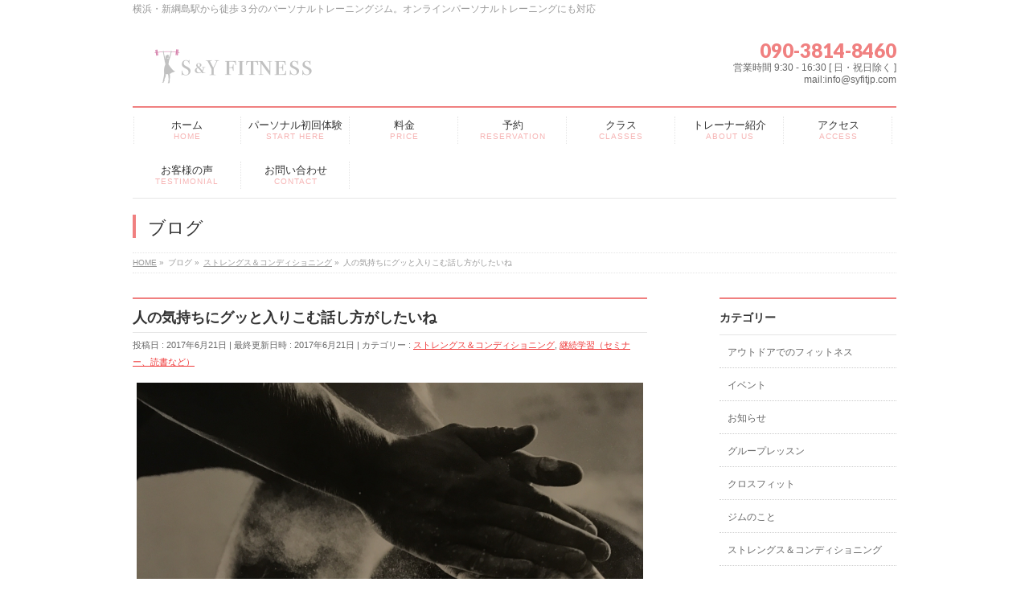

--- FILE ---
content_type: text/html; charset=UTF-8
request_url: http://syfitjp.com/2017/06/21/nsca/
body_size: 47206
content:
<!DOCTYPE html>
<!--[if IE]>
<meta http-equiv="X-UA-Compatible" content="IE=Edge">
<![endif]-->
<html xmlns:fb="http://ogp.me/ns/fb#" lang="ja">
<head>
<meta charset="UTF-8" />
<title>人の気持ちにグッと入りこむ話し方がしたいね | 女性トレーナーによる S＆Yフィットネス｜横浜・綱島・オンラインパーソナルトレーニング</title>
<meta name="description" content="こんにちは、トレーナーの大工です。先日私が所属するトレーナーの資格団体「NSCAジャパン」（日本ストレングス＆コンディショニング協会）のフォーラムに参加して来ました。朝から夕方まで合計3講座あり、それぞれの先生の講演を聴きました。 その中でも印象的だったのが、岡田隆先生の講演。リオ五輪の全日本柔道のお話をしてくださいました。  &nbsp; 訴求力をいかに高めるか！ 意外かもしれませんが、日本のスポーツ界では筋トレが毛嫌いされる傾向があります。そこで、我々トレーナー" />
<meta name="keywords" content="女性, パーソナルトレーニング, 横浜, クロスフィット" />
<link rel="start" href="http://syfitjp.com" title="HOME" />
<!-- BizVektor v1.5.3 -->
<link rel='dns-prefetch' href='//s0.wp.com' />
<link rel='dns-prefetch' href='//secure.gravatar.com' />
<link rel='dns-prefetch' href='//html5shiv.googlecode.com' />
<link rel='dns-prefetch' href='//fonts.googleapis.com' />
<link rel='dns-prefetch' href='//s.w.org' />
<link rel="alternate" type="application/rss+xml" title="女性トレーナーによる S＆Yフィットネス｜横浜・綱島・オンラインパーソナルトレーニング &raquo; フィード" href="http://syfitjp.com/feed/" />
<link rel="alternate" type="application/rss+xml" title="女性トレーナーによる S＆Yフィットネス｜横浜・綱島・オンラインパーソナルトレーニング &raquo; コメントフィード" href="http://syfitjp.com/comments/feed/" />
<link rel="alternate" type="application/rss+xml" title="女性トレーナーによる S＆Yフィットネス｜横浜・綱島・オンラインパーソナルトレーニング &raquo; 人の気持ちにグッと入りこむ話し方がしたいね のコメントのフィード" href="http://syfitjp.com/2017/06/21/nsca/feed/" />
		<script type="text/javascript">
			window._wpemojiSettings = {"baseUrl":"https:\/\/s.w.org\/images\/core\/emoji\/12.0.0-1\/72x72\/","ext":".png","svgUrl":"https:\/\/s.w.org\/images\/core\/emoji\/12.0.0-1\/svg\/","svgExt":".svg","source":{"concatemoji":"http:\/\/syfitjp.com\/wp-includes\/js\/wp-emoji-release.min.js?ver=5.2.21"}};
			!function(e,a,t){var n,r,o,i=a.createElement("canvas"),p=i.getContext&&i.getContext("2d");function s(e,t){var a=String.fromCharCode;p.clearRect(0,0,i.width,i.height),p.fillText(a.apply(this,e),0,0);e=i.toDataURL();return p.clearRect(0,0,i.width,i.height),p.fillText(a.apply(this,t),0,0),e===i.toDataURL()}function c(e){var t=a.createElement("script");t.src=e,t.defer=t.type="text/javascript",a.getElementsByTagName("head")[0].appendChild(t)}for(o=Array("flag","emoji"),t.supports={everything:!0,everythingExceptFlag:!0},r=0;r<o.length;r++)t.supports[o[r]]=function(e){if(!p||!p.fillText)return!1;switch(p.textBaseline="top",p.font="600 32px Arial",e){case"flag":return s([55356,56826,55356,56819],[55356,56826,8203,55356,56819])?!1:!s([55356,57332,56128,56423,56128,56418,56128,56421,56128,56430,56128,56423,56128,56447],[55356,57332,8203,56128,56423,8203,56128,56418,8203,56128,56421,8203,56128,56430,8203,56128,56423,8203,56128,56447]);case"emoji":return!s([55357,56424,55356,57342,8205,55358,56605,8205,55357,56424,55356,57340],[55357,56424,55356,57342,8203,55358,56605,8203,55357,56424,55356,57340])}return!1}(o[r]),t.supports.everything=t.supports.everything&&t.supports[o[r]],"flag"!==o[r]&&(t.supports.everythingExceptFlag=t.supports.everythingExceptFlag&&t.supports[o[r]]);t.supports.everythingExceptFlag=t.supports.everythingExceptFlag&&!t.supports.flag,t.DOMReady=!1,t.readyCallback=function(){t.DOMReady=!0},t.supports.everything||(n=function(){t.readyCallback()},a.addEventListener?(a.addEventListener("DOMContentLoaded",n,!1),e.addEventListener("load",n,!1)):(e.attachEvent("onload",n),a.attachEvent("onreadystatechange",function(){"complete"===a.readyState&&t.readyCallback()})),(n=t.source||{}).concatemoji?c(n.concatemoji):n.wpemoji&&n.twemoji&&(c(n.twemoji),c(n.wpemoji)))}(window,document,window._wpemojiSettings);
		</script>
		<style type="text/css">
img.wp-smiley,
img.emoji {
	display: inline !important;
	border: none !important;
	box-shadow: none !important;
	height: 1em !important;
	width: 1em !important;
	margin: 0 .07em !important;
	vertical-align: -0.1em !important;
	background: none !important;
	padding: 0 !important;
}
</style>
	<link rel='stylesheet' id='wp-block-library-css'  href='http://syfitjp.com/wp-includes/css/dist/block-library/style.min.css?ver=5.2.21' type='text/css' media='all' />
<link rel='stylesheet' id='lightbox-css'  href='http://syfitjp.com/wp-content/plugins/accesspress-instagram-feed/css/lightbox.css?ver=3.1.5' type='text/css' media='all' />
<link rel='stylesheet' id='owl-theme-css'  href='http://syfitjp.com/wp-content/plugins/accesspress-instagram-feed/css/owl.theme.css?ver=3.1.5' type='text/css' media='all' />
<link rel='stylesheet' id='owl-carousel-css'  href='http://syfitjp.com/wp-content/plugins/accesspress-instagram-feed/css/owl.carousel.css?ver=3.1.5' type='text/css' media='all' />
<link rel='stylesheet' id='apif-frontend-css-css'  href='http://syfitjp.com/wp-content/plugins/accesspress-instagram-feed/css/frontend.css?ver=3.1.5' type='text/css' media='all' />
<link rel='stylesheet' id='apif-font-awesome-css'  href='http://syfitjp.com/wp-content/plugins/accesspress-instagram-feed/css/font-awesome.min.css?ver=3.1.5' type='text/css' media='all' />
<link rel='stylesheet' id='apif-gridrotator-css'  href='http://syfitjp.com/wp-content/plugins/accesspress-instagram-feed/css/gridrotator.css?ver=3.1.5' type='text/css' media='all' />
<link rel='stylesheet' id='Biz_Vektor_common_style-css'  href='http://syfitjp.com/wp-content/themes/biz-vektor/css/bizvektor_common_min.css?ver=20141106' type='text/css' media='all' />
<link rel='stylesheet' id='Biz_Vektor_Design_style-css'  href='http://syfitjp.com/wp-content/plugins/biz-vektor-neat/css/neat.css?ver=5.2.21' type='text/css' media='all' />
<link rel='stylesheet' id='Biz_Vektor_plugin_sns_style-css'  href='http://syfitjp.com/wp-content/themes/biz-vektor/plugins/sns/style_bizvektor_sns.css?ver=5.2.21' type='text/css' media='all' />
<link rel='stylesheet' id='Biz_Vektor_add_web_fonts-css'  href='http://fonts.googleapis.com/css?family=Droid+Sans%3A700%7CLato%3A900%7CAnton&#038;ver=5.2.21' type='text/css' media='all' />
<link rel='stylesheet' id='jetpack_css-css'  href='http://syfitjp.com/wp-content/plugins/jetpack/css/jetpack.css?ver=7.5.7' type='text/css' media='all' />
<script type='text/javascript' src='http://syfitjp.com/wp-includes/js/jquery/jquery.js?ver=1.12.4-wp'></script>
<script type='text/javascript' src='http://syfitjp.com/wp-includes/js/jquery/jquery-migrate.min.js?ver=1.4.1'></script>
<script type='text/javascript' src='http://syfitjp.com/wp-content/plugins/accesspress-instagram-feed/js/owl.carousel.js?ver=5.2.21'></script>
<script type='text/javascript' src='//html5shiv.googlecode.com/svn/trunk/html5.js'></script>
<link rel='https://api.w.org/' href='http://syfitjp.com/wp-json/' />
<link rel="EditURI" type="application/rsd+xml" title="RSD" href="http://syfitjp.com/xmlrpc.php?rsd" />
<link rel="wlwmanifest" type="application/wlwmanifest+xml" href="http://syfitjp.com/wp-includes/wlwmanifest.xml" /> 
<link rel='prev' title='スパルタンレース雑感' href='http://syfitjp.com/2017/06/04/spartanrace/' />
<link rel='next' title='海の日特別レッスン開催！野生の体を取り戻せ！' href='http://syfitjp.com/2017/07/12/yaseinokarada2017/' />
<link rel="canonical" href="http://syfitjp.com/2017/06/21/nsca/" />
<link rel='shortlink' href='https://wp.me/s73ltP-nsca' />
<link rel="alternate" type="application/json+oembed" href="http://syfitjp.com/wp-json/oembed/1.0/embed?url=http%3A%2F%2Fsyfitjp.com%2F2017%2F06%2F21%2Fnsca%2F" />
<link rel="alternate" type="text/xml+oembed" href="http://syfitjp.com/wp-json/oembed/1.0/embed?url=http%3A%2F%2Fsyfitjp.com%2F2017%2F06%2F21%2Fnsca%2F&#038;format=xml" />

<link rel='dns-prefetch' href='//v0.wordpress.com'/>
<style type='text/css'>img#wpstats{display:none}</style><!-- twitter card -->
<meta name="twitter:card" content="summary_large_image">
<meta name="twitter:description" content="こんにちは、トレーナーの大工です。先日私が所属するトレーナーの資格団体「NSCAジャパン」（日本ストレングス＆コンディショニング協会）のフォーラムに参加して来ました。朝から夕方まで合計3講座あり、それぞれの先生の講演を聴きました。 その中でも印象的だったのが、岡田隆先生の講演。リオ五輪の全日本柔道のお話をしてくださいました。  &nbsp; 訴求力をいかに高めるか！ 意外かもしれませんが、日本のスポーツ界では筋トレが毛嫌いされる傾向があります。そこで、我々トレーナー">
<meta name="twitter:title" content="人の気持ちにグッと入りこむ話し方がしたいね | 女性トレーナーによる S＆Yフィットネス｜横浜・綱島・オンラインパーソナルトレーニング">
<meta name="twitter:url" content="http://syfitjp.com/2017/06/21/nsca/">
<meta name="twitter:image" content="http://syfitjp.com/wp-content/uploads/2017/06/IMG_0031-e1498028232714-768x1024.jpg">
<meta name="twitter:domain" content="syfitjp.com">
<meta name="twitter:image:width" content="768">
<meta name="twitter:image:height" content="1024">
<meta name="twitter:site" content="@syfitjp">
<!-- /twitter card -->
<link rel="pingback" href="http://syfitjp.com/xmlrpc.php" />
		<style type="text/css">.recentcomments a{display:inline !important;padding:0 !important;margin:0 !important;}</style>
		<style>.simplemap img{max-width:none !important;padding:0 !important;margin:0 !important;}.staticmap,.staticmap img{max-width:100% !important;height:auto !important;}.simplemap .simplemap-content{display:none;}</style>
<style type="text/css" id="custom-background-css">
body.custom-background { background-color: #ffffff; }
</style>
	
<!-- Jetpack Open Graph Tags -->
<meta property="og:type" content="article" />
<meta property="og:title" content="人の気持ちにグッと入りこむ話し方がしたいね" />
<meta property="og:url" content="http://syfitjp.com/2017/06/21/nsca/" />
<meta property="og:description" content="こんにちは、トレーナーの大工です。先日私が所属するトレーナーの資格団体「NSCAジャパン」（日本ストレングス＆&hellip;" />
<meta property="article:published_time" content="2017-06-21T07:10:17+00:00" />
<meta property="article:modified_time" content="2017-06-21T07:10:17+00:00" />
<meta property="og:site_name" content="女性トレーナーによる S＆Yフィットネス｜横浜・綱島・オンラインパーソナルトレーニング" />
<meta property="og:image" content="http://syfitjp.com/wp-content/uploads/2017/06/IMG_0031-e1498028232714.jpg" />
<meta property="og:image:width" content="3024" />
<meta property="og:image:height" content="4032" />
<meta property="og:locale" content="ja_JP" />
<meta name="twitter:text:title" content="人の気持ちにグッと入りこむ話し方がしたいね" />
<meta name="twitter:image" content="http://syfitjp.com/wp-content/uploads/2017/06/IMG_0031-e1498028232714.jpg?w=640" />
<meta name="twitter:card" content="summary_large_image" />

<!-- End Jetpack Open Graph Tags -->
<!--[if lte IE 8]>
<link rel="stylesheet" type="text/css" media="all" href="http://syfitjp.com/wp-content/themes/biz-vektor/design_skins/003/css/003_oldie.css" />
<![endif]-->
<style type="text/css">


a { color:#ef3b3b; }

#searchform input[type=submit],
p.form-submit input[type=submit],
form#searchform input#searchsubmit,
#content form input.wpcf7-submit,
#confirm-button input,
a.btn,
.linkBtn a,
input[type=button],
input[type=submit] { background-color: #f08080; }

#headContactTel { color:#f08080; }

#gMenu .assistive-text { background-color:#f08080; }
#gMenu .menu { border-top-color:#f08080; }
#gMenu .menu li a:hover { background-color:#ffdddd; }
#gMenu .menu li a span { color:#f08080; }
#gMenu .menu li.current_page_item > a { background-color:#ffdddd; }
@media (min-width:770px) {
#gMenu .menu > li.current-menu-ancestor > a,
#gMenu .menu > li.current_page_ancestor > a,
#gMenu .menu > li.current-page-ancestor > a { background-color:#ffdddd; }
}

#pageTitBnr #pageTitInner #pageTit { border-left-color:#f08080; }

.sideTower li#sideContact.sideBnr a,
#sideTower li#sideContact.sideBnr a,
#content .infoList .rssBtn a,
form#searchform input#searchsubmit { background-color: #f08080; }

.sideTower li#sideContact.sideBnr a:hover,
#sideTower li#sideContact.sideBnr a:hover,
#content .infoList .rssBtn a:hover,
form#searchform input#searchsubmit:hover { background-color: #ef3b3b; }

#content h2,
#content h1.contentTitle,
#content h1.entryPostTitle ,
.sideTower .localHead,
#sideTower .localHead { border-top-color:#f08080; }

#content h3 { color:#f08080; }

#content table th { background-color:#ffdddd; }
#content table thead th { background-color:#ffdddd; }

#content .mainFootContact p.mainFootTxt span.mainFootTel { color:#f08080; }
#content .mainFootContact .mainFootBt a { background-color: #f08080; }
#content .mainFootContact .mainFootBt a:hover { background-color: #ef3b3b; }

#content .child_page_block h4 a { border-left-color:#f08080; }

#content .infoList .infoCate a { border-color:#ef3b3b; color:#ef3b3b }
#content .infoList .infoCate a:hover { background-color: #ef3b3b; }

.paging span,
.paging a	{ color:#f08080; border-color:#f08080; }
.paging span.current,
.paging a:hover	{ background-color:#f08080; }

	/* アクティブのページ */
.sideTower .sideWidget li a:hover,
.sideTower .sideWidget li.current_page_item > a,
.sideTower .sideWidget li.current-cat > a,
#sideTower .sideWidget li a:hover,
#sideTower .sideWidget li.current_page_item > a,
#sideTower .sideWidget li.current-cat > a	{ color:#f08080; background-color: #ffdddd;}
.sideTower .ttBoxSection .ttBox a:hover,
#sideTower .ttBoxSection .ttBox a:hover { color: #f08080; }

#pagetop a { background-color: #f08080; }
#pagetop a:hover { background-color: #ef3b3b; }
.moreLink a { background-color: #f08080; }
.moreLink a:hover { background-color: #ef3b3b; }

#content #topPr h3 a { border-left-color:#f08080; }


</style>



	<style type="text/css">
/*-------------------------------------------*/
/*	menu divide
/*-------------------------------------------*/
@media (min-width: 970px) {
#gMenu .menu > li { width:135px; text-align:center; }
#gMenu .menu > li.current_menu_item,
#gMenu .menu > li.current-menu-ancestor,
#gMenu .menu > li.current_page_item,
#gMenu .menu > li.current_page_ancestor,
#gMenu .menu > li.current-page-ancestor { width:139px; }
}
</style>
<!--[if lte IE 8]>
<style type="text/css">
#gMenu .menu li { width:135px; text-align:center; }
#gMenu .menu li.current_page_item,
#gMenu .menu li.current_page_ancestor { width:139px; }
</style>
<![endif]-->
<style type="text/css">
/*-------------------------------------------*/
/*	font
/*-------------------------------------------*/
h1,h2,h3,h4,h4,h5,h6,#header #site-title,#pageTitBnr #pageTitInner #pageTit,#content .leadTxt,#sideTower .localHead {font-family: "ヒラギノ角ゴ Pro W3","Hiragino Kaku Gothic Pro","メイリオ",Meiryo,Osaka,"ＭＳ Ｐゴシック","MS PGothic",sans-serif; }
#pageTitBnr #pageTitInner #pageTit { font-weight:lighter; }
#gMenu .menu li a strong {font-family: "ヒラギノ角ゴ Pro W3","Hiragino Kaku Gothic Pro","メイリオ",Meiryo,Osaka,"ＭＳ Ｐゴシック","MS PGothic",sans-serif; }
</style>
<link rel="stylesheet" type="text/css" media="all" href="http://syfitjp.com/wp-content/themes/biz-vektor/style.css" />
<meta id="viewport" name="viewport" content="width=device-width, user-scalable=yes, maximum-scale=1.0, minimum-scale=1.0">
<style type="text/css">
	</style>
</head>

<body class="post-template-default single single-post postid-1104 single-format-standard custom-background two-column right-sidebar">
<div id="fb-root"></div>

<div id="wrap">

<!--[if lte IE 8]>
<div id="eradi_ie_box">
<div class="alert_title">ご利用の Internet Exproler は古すぎます。</div>
<p>このウェブサイトはあなたがご利用の Internet Explorer をサポートしていないため、正しく表示・動作しません。<br />
古い Internet Exproler はセキュリティーの問題があるため、新しいブラウザに移行する事が強く推奨されています。<br />
最新の Internet Exproler を利用するか、<a href="https://www.google.co.jp/chrome/browser/index.html" target="_blank">Chrome</a> や <a href="https://www.mozilla.org/ja/firefox/new/" target="_blank">Firefox</a> など、より早くて快適なブラウザをご利用ください。</p>
</div>
<![endif]-->

<!-- [ #headerTop ] -->
<div id="headerTop">
<div class="innerBox">
<div id="site-description">横浜・新綱島駅から徒歩３分のパーソナルトレーニングジム。オンラインパーソナルトレーニングにも対応</div>
</div>
</div><!-- [ /#headerTop ] -->

<!-- [ #header ] -->
<div id="header">
<div id="headerInner" class="innerBox">
<!-- [ #headLogo ] -->
<div id="site-title">
<a href="http://syfitjp.com/" title="女性トレーナーによる S＆Yフィットネス｜横浜・綱島・オンラインパーソナルトレーニング" rel="home">
<img src="http://syfitjp.com/wp-content/uploads/2016/01/1000.jpg" alt="女性トレーナーによる S＆Yフィットネス｜横浜・綱島・オンラインパーソナルトレーニング" /></a>
</div>
<!-- [ /#headLogo ] -->

<!-- [ #headContact ] -->
<div id="headContact" class="itemClose" onclick="showHide('headContact');"><div id="headContactInner">
<div id="headContactTel">090-3814-8460</div>
<div id="headContactTime">営業時間 9:30 - 16:30 [ 日・祝日除く ]<br />
mail:info@syfitjp.com</div>
</div></div><!-- [ /#headContact ] -->

</div>
<!-- #headerInner -->
</div>
<!-- [ /#header ] -->


<!-- [ #gMenu ] -->
<div id="gMenu" class="itemClose" onclick="showHide('gMenu');">
<div id="gMenuInner" class="innerBox">
<h3 class="assistive-text"><span>MENU</span></h3>
<div class="skip-link screen-reader-text">
	<a href="#content" title="メニューを飛ばす">メニューを飛ばす</a>
</div>
<div class="menu-access-container"><ul id="menu-access" class="menu"><li id="menu-item-685" class="menu-item menu-item-type-custom menu-item-object-custom menu-item-home"><a href="http://syfitjp.com"><strong>ホーム</strong><span>HOME</span></a></li>
<li id="menu-item-146" class="menu-item menu-item-type-post_type menu-item-object-page"><a href="http://syfitjp.com/start-here/"><strong>パーソナル初回体験</strong><span>START HERE</span></a></li>
<li id="menu-item-2941" class="menu-item menu-item-type-post_type menu-item-object-page"><a href="http://syfitjp.com/%e6%96%99%e9%87%91/"><strong>料金</strong><span>PRICE</span></a></li>
<li id="menu-item-2947" class="menu-item menu-item-type-post_type menu-item-object-page"><a href="http://syfitjp.com/%e4%bd%93%e9%a8%93%e3%81%ae%e3%81%94%e4%ba%88%e7%b4%84/"><strong>予約</strong><span>RESERVATION</span></a></li>
<li id="menu-item-152" class="menu-item menu-item-type-post_type menu-item-object-page menu-item-has-children"><a href="http://syfitjp.com/classes/"><strong>クラス</strong><span>CLASSES</span></a>
<ul class="sub-menu">
	<li id="menu-item-668" class="menu-item menu-item-type-post_type menu-item-object-page"><a href="http://syfitjp.com/personal/">パーソナルトレーニング</a></li>
	<li id="menu-item-672" class="menu-item menu-item-type-post_type menu-item-object-page menu-item-has-children"><a href="http://syfitjp.com/businesstrip/">出張レッスン</a>
	<ul class="sub-menu">
		<li id="menu-item-669" class="menu-item menu-item-type-post_type menu-item-object-page"><a href="http://syfitjp.com/office_lesson/">オフィス出張レッスン</a></li>
		<li id="menu-item-670" class="menu-item menu-item-type-post_type menu-item-object-page"><a href="http://syfitjp.com/homepersonal/">ご自宅出張パーソナルトレーニング</a></li>
		<li id="menu-item-676" class="menu-item menu-item-type-post_type menu-item-object-page"><a href="http://syfitjp.com/school/">学校、幼稚園などへの出張</a></li>
		<li id="menu-item-675" class="menu-item menu-item-type-post_type menu-item-object-page"><a href="http://syfitjp.com/club/">部活動、サークルへの出張</a></li>
	</ul>
</li>
	<li id="menu-item-667" class="menu-item menu-item-type-post_type menu-item-object-page"><a href="http://syfitjp.com/group/">グループレッスン</a></li>
	<li id="menu-item-2094" class="menu-item menu-item-type-post_type menu-item-object-page"><a href="http://syfitjp.com/consulting/">個別コンサル</a></li>
</ul>
</li>
<li id="menu-item-145" class="menu-item menu-item-type-post_type menu-item-object-page"><a href="http://syfitjp.com/about/"><strong>トレーナー紹介</strong><span>ABOUT US</span></a></li>
<li id="menu-item-144" class="menu-item menu-item-type-post_type menu-item-object-page"><a href="http://syfitjp.com/access/"><strong>アクセス</strong><span>ACCESS</span></a></li>
<li id="menu-item-141" class="menu-item menu-item-type-post_type menu-item-object-page"><a href="http://syfitjp.com/%e3%81%8a%e5%ae%a2%e6%a7%98%e3%81%ae%e5%a3%b0-2/"><strong>お客様の声</strong><span>TESTIMONIAL</span></a></li>
<li id="menu-item-143" class="menu-item menu-item-type-post_type menu-item-object-page"><a href="http://syfitjp.com/contact/"><strong>お問い合わせ</strong><span>CONTACT</span></a></li>
</ul></div>
</div><!-- [ /#gMenuInner ] -->
</div>
<!-- [ /#gMenu ] -->


<div id="pageTitBnr">
<div class="innerBox">
<div id="pageTitInner">
<div id="pageTit">
ブログ</div>
</div><!-- [ /#pageTitInner ] -->
</div>
</div><!-- [ /#pageTitBnr ] -->
<!-- [ #panList ] -->
<div id="panList">
<div id="panListInner" class="innerBox">
<ul><li id="panHome"><a href="http://syfitjp.com"><span>HOME</span></a> &raquo; </li><li itemscope itemtype="http://data-vocabulary.org/Breadcrumb"><span itemprop="title">ブログ</span> &raquo; </li><li itemscope itemtype="http://data-vocabulary.org/Breadcrumb"><a href="http://syfitjp.com/category/%e3%82%b9%e3%83%88%e3%83%ac%e3%83%b3%e3%82%b0%e3%82%b9%ef%bc%86%e3%82%b3%e3%83%b3%e3%83%87%e3%82%a3%e3%82%b7%e3%83%a7%e3%83%8b%e3%83%b3%e3%82%b0/" itemprop="url"><span itemprop="title">ストレングス＆コンディショニング</span></a> &raquo; </li><li><span>人の気持ちにグッと入りこむ話し方がしたいね</span></li></ul></div>
</div>
<!-- [ /#panList ] -->

<div id="main">
<!-- [ #container ] -->
<div id="container" class="innerBox">
	<!-- [ #content ] -->
	<div id="content">

<!-- [ #post- ] -->
<div id="post-1104" class="post-1104 post type-post status-publish format-standard has-post-thumbnail hentry category-31 category-43">
		<h1 class="entryPostTitle entry-title">人の気持ちにグッと入りこむ話し方がしたいね</h1>
	<div class="entry-meta">
<span class="published">投稿日 : 2017年6月21日</span>
<span class="updated entry-meta-items">最終更新日時 : 2017年6月21日</span>
<span class="vcard author entry-meta-items">投稿者 : <span class="fn">syfitjp</span></span>
<span class="tags entry-meta-items">カテゴリー :  <a href="http://syfitjp.com/category/%e3%82%b9%e3%83%88%e3%83%ac%e3%83%b3%e3%82%b0%e3%82%b9%ef%bc%86%e3%82%b3%e3%83%b3%e3%83%87%e3%82%a3%e3%82%b7%e3%83%a7%e3%83%8b%e3%83%b3%e3%82%b0/" rel="tag">ストレングス＆コンディショニング</a>, <a href="http://syfitjp.com/category/%e7%b6%99%e7%b6%9a%e5%ad%a6%e7%bf%92%ef%bc%88%e3%82%bb%e3%83%9f%e3%83%8a%e3%83%bc%e3%80%81%e8%aa%ad%e6%9b%b8%e3%81%aa%e3%81%a9%ef%bc%89/" rel="tag">継続学習（セミナー、読書など）</a></span>
</div>
<!-- .entry-meta -->	<div class="entry-content post-content">
		<p><a href="http://syfitjp.com/wp-content/uploads/2017/06/IMG_0031-e1498028232714.jpg" rel="attachment wp-att-1106"><img class="size-full wp-image-1106" src="http://syfitjp.com/wp-content/uploads/2017/06/IMG_0031-e1498028232714.jpg" alt="IMG_0031" width="3024" height="4032" srcset="http://syfitjp.com/wp-content/uploads/2017/06/IMG_0031-e1498028232714.jpg 3024w, http://syfitjp.com/wp-content/uploads/2017/06/IMG_0031-e1498028232714-225x300.jpg 225w, http://syfitjp.com/wp-content/uploads/2017/06/IMG_0031-e1498028232714-768x1024.jpg 768w" sizes="(max-width: 3024px) 100vw, 3024px" /></a>こんにちは、トレーナーの大工です。先日私が所属するトレーナーの資格団体「NSCAジャパン」（日本ストレングス＆コンディショニング協会）のフォーラムに参加して来ました。朝から夕方まで合計3講座あり、それぞれの先生の講演を聴きました。<br />
その中でも印象的だったのが、岡田隆先生の講演。リオ五輪の全日本柔道のお話をしてくださいました。</p>
<p>&nbsp;</p>
<h2>訴求力をいかに高めるか！</h2>
<p>意外かもしれませんが、日本のスポーツ界では筋トレが毛嫌いされる傾向があります。そこで、我々トレーナー陣は「筋トレがいかに重要であるか」を日々説き続けているのです。ですが、選手はおろか競技コーチでさえ、その重要性を理解出来ない場合もあるのです。</p>
<p>柔道界の場合は向こうからオファーがあったという流れもありますが、選手に理解させるのだって大変ですよね。そこで！岡田さんの手法が出てくる訳です。詳細は書けませんが…いやぁ大変参考になりました！<br />
私は現在、高校の非常勤講師をやらせて頂いてますが、高校生向けの指導においても早速活かせそうです！難しく話しても頭に入らない、記憶に残らない場合も多々あります。グッと気持ちに入りこむような工夫、していきたいですね！</p>
<p>&nbsp;</p>
<h2>動物の肉を食え！地球を食え！</h2>
<p>強くなりたければ…これだそうです！<br />
肝に命じてもっと強くなりましょう‼︎</p>
		
		<div class="entry-utility">
					</div>
		<!-- .entry-utility -->
	</div><!-- .entry-content -->


<!-- [ .socialSet ] -->

<div class="socialSet">

<ul style="margin-left:0px;">

<li class="sb_facebook sb_icon">
<a href="http://www.facebook.com/sharer.php?src=bm&u=http://syfitjp.com/2017/06/21/nsca/&amp;t=%E4%BA%BA%E3%81%AE%E6%B0%97%E6%8C%81%E3%81%A1%E3%81%AB%E3%82%B0%E3%83%83%E3%81%A8%E5%85%A5%E3%82%8A%E3%81%93%E3%82%80%E8%A9%B1%E3%81%97%E6%96%B9%E3%81%8C%E3%81%97%E3%81%9F%E3%81%84%E3%81%AD+%7C+%E5%A5%B3%E6%80%A7%E3%83%88%E3%83%AC%E3%83%BC%E3%83%8A%E3%83%BC%E3%81%AB%E3%82%88%E3%82%8B+S%EF%BC%86Y%E3%83%95%E3%82%A3%E3%83%83%E3%83%88%E3%83%8D%E3%82%B9%EF%BD%9C%E6%A8%AA%E6%B5%9C%E3%83%BB%E7%B6%B1%E5%B3%B6%E3%83%BB%E3%82%AA%E3%83%B3%E3%83%A9%E3%82%A4%E3%83%B3%E3%83%91%E3%83%BC%E3%82%BD%E3%83%8A%E3%83%AB%E3%83%88%E3%83%AC%E3%83%BC%E3%83%8B%E3%83%B3%E3%82%B0" target="_blank" onclick="javascript:window.open(this.href, '', 'menubar=no,toolbar=no,resizable=yes,scrollbars=yes,height=400,width=600');return false;" ><span class="vk_icon_w_r_sns_fb icon_sns"></span><span class="sns_txt">Facebook</span>
</a>
</li>

<li class="sb_hatena sb_icon">
<a href="http://b.hatena.ne.jp/add?mode=confirm&url=http://syfitjp.com/2017/06/21/nsca/&amp;title=%E4%BA%BA%E3%81%AE%E6%B0%97%E6%8C%81%E3%81%A1%E3%81%AB%E3%82%B0%E3%83%83%E3%81%A8%E5%85%A5%E3%82%8A%E3%81%93%E3%82%80%E8%A9%B1%E3%81%97%E6%96%B9%E3%81%8C%E3%81%97%E3%81%9F%E3%81%84%E3%81%AD+%7C+%E5%A5%B3%E6%80%A7%E3%83%88%E3%83%AC%E3%83%BC%E3%83%8A%E3%83%BC%E3%81%AB%E3%82%88%E3%82%8B+S%EF%BC%86Y%E3%83%95%E3%82%A3%E3%83%83%E3%83%88%E3%83%8D%E3%82%B9%EF%BD%9C%E6%A8%AA%E6%B5%9C%E3%83%BB%E7%B6%B1%E5%B3%B6%E3%83%BB%E3%82%AA%E3%83%B3%E3%83%A9%E3%82%A4%E3%83%B3%E3%83%91%E3%83%BC%E3%82%BD%E3%83%8A%E3%83%AB%E3%83%88%E3%83%AC%E3%83%BC%E3%83%8B%E3%83%B3%E3%82%B0" target="_blank" onclick="javascript:window.open(this.href, '', 'menubar=no,toolbar=no,resizable=yes,scrollbars=yes,height=400,width=520');return false;"><span class="vk_icon_w_r_sns_hatena icon_sns"></span><span class="sns_txt">Hatena</span></a>
</li>

<li class="sb_twitter sb_icon">
<a href="http://twitter.com/intent/tweet?url=http://syfitjp.com/2017/06/21/nsca/&amp;text=%E4%BA%BA%E3%81%AE%E6%B0%97%E6%8C%81%E3%81%A1%E3%81%AB%E3%82%B0%E3%83%83%E3%81%A8%E5%85%A5%E3%82%8A%E3%81%93%E3%82%80%E8%A9%B1%E3%81%97%E6%96%B9%E3%81%8C%E3%81%97%E3%81%9F%E3%81%84%E3%81%AD+%7C+%E5%A5%B3%E6%80%A7%E3%83%88%E3%83%AC%E3%83%BC%E3%83%8A%E3%83%BC%E3%81%AB%E3%82%88%E3%82%8B+S%EF%BC%86Y%E3%83%95%E3%82%A3%E3%83%83%E3%83%88%E3%83%8D%E3%82%B9%EF%BD%9C%E6%A8%AA%E6%B5%9C%E3%83%BB%E7%B6%B1%E5%B3%B6%E3%83%BB%E3%82%AA%E3%83%B3%E3%83%A9%E3%82%A4%E3%83%B3%E3%83%91%E3%83%BC%E3%82%BD%E3%83%8A%E3%83%AB%E3%83%88%E3%83%AC%E3%83%BC%E3%83%8B%E3%83%B3%E3%82%B0" target="_blank" onclick="javascript:window.open(this.href, '', 'menubar=no,toolbar=no,resizable=yes,scrollbars=yes,height=300,width=600');return false;" ><span class="vk_icon_w_r_sns_twitter icon_sns"></span><span class="sns_txt">twitter</span></a>
</li>

<li class="sb_google sb_icon">
<a href="https://plus.google.com/share?url=http://syfitjp.com/2017/06/21/nsca/&amp;t=%E4%BA%BA%E3%81%AE%E6%B0%97%E6%8C%81%E3%81%A1%E3%81%AB%E3%82%B0%E3%83%83%E3%81%A8%E5%85%A5%E3%82%8A%E3%81%93%E3%82%80%E8%A9%B1%E3%81%97%E6%96%B9%E3%81%8C%E3%81%97%E3%81%9F%E3%81%84%E3%81%AD+%7C+%E5%A5%B3%E6%80%A7%E3%83%88%E3%83%AC%E3%83%BC%E3%83%8A%E3%83%BC%E3%81%AB%E3%82%88%E3%82%8B+S%EF%BC%86Y%E3%83%95%E3%82%A3%E3%83%83%E3%83%88%E3%83%8D%E3%82%B9%EF%BD%9C%E6%A8%AA%E6%B5%9C%E3%83%BB%E7%B6%B1%E5%B3%B6%E3%83%BB%E3%82%AA%E3%83%B3%E3%83%A9%E3%82%A4%E3%83%B3%E3%83%91%E3%83%BC%E3%82%BD%E3%83%8A%E3%83%AB%E3%83%88%E3%83%AC%E3%83%BC%E3%83%8B%E3%83%B3%E3%82%B0" target="_blank" onclick="javascript:window.open(this.href, '', 'menubar=no,toolbar=no,resizable=yes,scrollbars=yes,height=600,width=600');return false;"><span class="vk_icon_w_r_sns_google icon_sns"></span><span class="sns_txt">Google+</span></a>
</li>

<li class="sb_line sb_icon">
<a href="http://line.naver.jp/R/msg/text/?%E4%BA%BA%E3%81%AE%E6%B0%97%E6%8C%81%E3%81%A1%E3%81%AB%E3%82%B0%E3%83%83%E3%81%A8%E5%85%A5%E3%82%8A%E3%81%93%E3%82%80%E8%A9%B1%E3%81%97%E6%96%B9%E3%81%8C%E3%81%97%E3%81%9F%E3%81%84%E3%81%AD+%7C+%E5%A5%B3%E6%80%A7%E3%83%88%E3%83%AC%E3%83%BC%E3%83%8A%E3%83%BC%E3%81%AB%E3%82%88%E3%82%8B+S%EF%BC%86Y%E3%83%95%E3%82%A3%E3%83%83%E3%83%88%E3%83%8D%E3%82%B9%EF%BD%9C%E6%A8%AA%E6%B5%9C%E3%83%BB%E7%B6%B1%E5%B3%B6%E3%83%BB%E3%82%AA%E3%83%B3%E3%83%A9%E3%82%A4%E3%83%B3%E3%83%91%E3%83%BC%E3%82%BD%E3%83%8A%E3%83%AB%E3%83%88%E3%83%AC%E3%83%BC%E3%83%8B%E3%83%B3%E3%82%B0%0D%0Ahttp://syfitjp.com/2017/06/21/nsca/"><span class="vk_icon_w_r_sns_line icon_sns"></span><span class="sns_txt">LINE</span></a>
</li>

<li class="sb_pocket"><span></span>
<a data-pocket-label="pocket" data-pocket-count="horizontal" class="pocket-btn" data-save-url="http://syfitjp.com/2017/06/21/nsca/" data-lang="en"></a>
<script type="text/javascript">!function(d,i){if(!d.getElementById(i)){var j=d.createElement("script");j.id=i;j.src="https://widgets.getpocket.com/v1/j/btn.js?v=1";var w=d.getElementById(i);d.body.appendChild(j);}}(document,"pocket-btn-js");</script>
</li>

</ul>

</div>
<!-- [ /.socialSet ] -->
<div id="nav-below" class="navigation">
	<div class="nav-previous"><a href="http://syfitjp.com/2017/06/04/spartanrace/" rel="prev"><span class="meta-nav">&larr;</span> スパルタンレース雑感</a></div>
	<div class="nav-next"><a href="http://syfitjp.com/2017/07/12/yaseinokarada2017/" rel="next">海の日特別レッスン開催！野生の体を取り戻せ！ <span class="meta-nav">&rarr;</span></a></div>
</div><!-- #nav-below -->
</div>
<!-- [ /#post- ] -->

			<div class="fb-comments" data-href="http://syfitjp.com/2017/06/21/nsca/" data-num-posts="2" data-width="640"></div>
			<style>
			.fb-comments,
			.fb-comments span,
			.fb-comments iframe[style] { width:100% !important; }
			</style>
			
<div id="comments">




	<div id="respond" class="comment-respond">
		<h3 id="reply-title" class="comment-reply-title">コメントを残す <small><a rel="nofollow" id="cancel-comment-reply-link" href="/2017/06/21/nsca/#respond" style="display:none;">コメントをキャンセル</a></small></h3>			<form action="http://syfitjp.com/wp-comments-post.php" method="post" id="commentform" class="comment-form">
				<p class="comment-notes"><span id="email-notes">メールアドレスが公開されることはありません。</span> <span class="required">*</span> が付いている欄は必須項目です</p><p class="comment-form-comment"><label for="comment">コメント</label> <textarea id="comment" name="comment" cols="45" rows="8" maxlength="65525" required="required"></textarea></p><p class="comment-form-author"><label for="author">名前 <span class="required">*</span></label> <input id="author" name="author" type="text" value="" size="30" maxlength="245" required='required' /></p>
<p class="comment-form-email"><label for="email">メール <span class="required">*</span></label> <input id="email" name="email" type="text" value="" size="30" maxlength="100" aria-describedby="email-notes" required='required' /></p>
<p class="comment-form-url"><label for="url">サイト</label> <input id="url" name="url" type="text" value="" size="30" maxlength="200" /></p>
<p class="comment-form-cookies-consent"><input id="wp-comment-cookies-consent" name="wp-comment-cookies-consent" type="checkbox" value="yes" /><label for="wp-comment-cookies-consent">次回のコメントで使用するためブラウザーに自分の名前、メールアドレス、サイトを保存する。</label></p>
<p class="comment-subscription-form"><input type="checkbox" name="subscribe_comments" id="subscribe_comments" value="subscribe" style="width: auto; -moz-appearance: checkbox; -webkit-appearance: checkbox;" /> <label class="subscribe-label" id="subscribe-label" for="subscribe_comments">新しいコメントをメールで通知</label></p><p class="comment-subscription-form"><input type="checkbox" name="subscribe_blog" id="subscribe_blog" value="subscribe" style="width: auto; -moz-appearance: checkbox; -webkit-appearance: checkbox;" /> <label class="subscribe-label" id="subscribe-blog-label" for="subscribe_blog">新しい投稿をメールで受け取る</label></p><p class="form-submit"><input name="submit" type="submit" id="submit" class="submit" value="コメントを送信" /> <input type='hidden' name='comment_post_ID' value='1104' id='comment_post_ID' />
<input type='hidden' name='comment_parent' id='comment_parent' value='0' />
</p><p style="display: none;"><input type="hidden" id="akismet_comment_nonce" name="akismet_comment_nonce" value="03f17fb89b" /></p><p style="display: none;"><input type="hidden" id="ak_js" name="ak_js" value="37"/></p>			</form>
			</div><!-- #respond -->
	<p class="akismet_comment_form_privacy_notice">このサイトはスパムを低減するために Akismet を使っています。<a href="https://akismet.com/privacy/" target="_blank" rel="nofollow noopener">コメントデータの処理方法の詳細はこちらをご覧ください</a>。</p>
</div><!-- #comments -->


</div>
<!-- [ /#content ] -->

<!-- [ #sideTower ] -->
<div id="sideTower" class="sideTower">
	<div class="localSection sideWidget">
	<div class="localNaviBox">
	<h3 class="localHead">カテゴリー</h3>
	<ul class="localNavi">
		<li class="cat-item cat-item-16"><a href="http://syfitjp.com/category/outdoor/">アウトドアでのフィットネス</a>
</li>
	<li class="cat-item cat-item-20"><a href="http://syfitjp.com/category/event/">イベント</a>
</li>
	<li class="cat-item cat-item-15"><a href="http://syfitjp.com/category/new/">お知らせ</a>
</li>
	<li class="cat-item cat-item-56"><a href="http://syfitjp.com/category/%e3%82%b0%e3%83%ab%e3%83%bc%e3%83%97%e3%83%ac%e3%83%83%e3%82%b9%e3%83%b3/">グループレッスン</a>
</li>
	<li class="cat-item cat-item-46"><a href="http://syfitjp.com/category/crossfit/">クロスフィット</a>
</li>
	<li class="cat-item cat-item-57"><a href="http://syfitjp.com/category/%e3%82%b8%e3%83%a0%e3%81%ae%e3%81%93%e3%81%a8/">ジムのこと</a>
</li>
	<li class="cat-item cat-item-31"><a href="http://syfitjp.com/category/%e3%82%b9%e3%83%88%e3%83%ac%e3%83%b3%e3%82%b0%e3%82%b9%ef%bc%86%e3%82%b3%e3%83%b3%e3%83%87%e3%82%a3%e3%82%b7%e3%83%a7%e3%83%8b%e3%83%b3%e3%82%b0/">ストレングス＆コンディショニング</a>
</li>
	<li class="cat-item cat-item-60"><a href="http://syfitjp.com/category/%e3%82%b9%e3%83%9a%e3%82%a4%e3%83%b3%e3%82%b5%e3%83%83%e3%82%ab%e3%83%bc/">スペインサッカー</a>
</li>
	<li class="cat-item cat-item-27"><a href="http://syfitjp.com/category/%e3%83%91%e3%83%bc%e3%82%bd%e3%83%8a%e3%83%ab%e3%83%88%e3%83%ac%e3%83%bc%e3%83%8b%e3%83%b3%e3%82%b0/">パーソナルトレーニング</a>
</li>
	<li class="cat-item cat-item-22"><a href="http://syfitjp.com/category/%e3%83%99%e3%83%93%e3%83%bc%e3%82%b7%e3%83%83%e3%82%bf%e3%83%bc/">ベビーシッター</a>
</li>
	<li class="cat-item cat-item-48"><a href="http://syfitjp.com/category/%e3%83%a1%e3%83%87%e3%82%a3%e3%82%ab%e3%83%ab/">メディカル</a>
</li>
	<li class="cat-item cat-item-55"><a href="http://syfitjp.com/category/lifestyle/">ライフスタイル</a>
</li>
	<li class="cat-item cat-item-59"><a href="http://syfitjp.com/category/%e3%83%af%e3%83%bc%e3%82%af%e3%82%b7%e3%83%a7%e3%83%83%e3%83%97/">ワークショップ</a>
</li>
	<li class="cat-item cat-item-47"><a href="http://syfitjp.com/category/%e5%87%ba%e5%bc%b5%e3%83%ac%e3%83%83%e3%82%b9%e3%83%b3/">出張レッスン</a>
</li>
	<li class="cat-item cat-item-1"><a href="http://syfitjp.com/category/%e6%9c%aa%e5%88%86%e9%a1%9e/">未分類</a>
</li>
	<li class="cat-item cat-item-43"><a href="http://syfitjp.com/category/%e7%b6%99%e7%b6%9a%e5%ad%a6%e7%bf%92%ef%bc%88%e3%82%bb%e3%83%9f%e3%83%8a%e3%83%bc%e3%80%81%e8%aa%ad%e6%9b%b8%e3%81%aa%e3%81%a9%ef%bc%89/">継続学習（セミナー、読書など）</a>
</li>
	<li class="cat-item cat-item-36"><a href="http://syfitjp.com/category/%e8%82%b2%e5%85%90/">育児</a>
</li>
	<li class="cat-item cat-item-58"><a href="http://syfitjp.com/category/%e9%ab%98%e6%a0%a1/">高校</a>
</li>
 
	</ul>
	</div>
	</div>
	<ul><li class="sideBnr" id="sideContact"><a href="http://syfitjp.com/contact/">
<img src="http://syfitjp.com/wp-content/themes/biz-vektor/images/bnr_contact_ja.png" alt="メールでお問い合わせはこちら">
</a></li>
</ul>
<ul id="snsBnr"><li><a href="https://www.facebook.com/estadioa.sc" target="_blank"><img src="http://syfitjp.com/wp-content/themes/biz-vektor/images/bnr_facebook.png" alt="facebook" /></a></li>
<li><a href="https://twitter.com/#!/syfitjp" target="_blank"><img src="http://syfitjp.com/wp-content/themes/biz-vektor/images/bnr_twitter.png" alt="twitter" /></a></li>
</ul><div id="fb-like-box">
<div class="fb-like-box" data-href="https://www.facebook.com/syfitjp/" data-width="640" data-show-faces="false" data-stream="false" data-header="true"></div>
</div>
</div>
<!-- [ /#sideTower ] -->
</div>
<!-- [ /#container ] -->

</div><!-- #main -->

<div id="back-top">
<a href="#wrap">
	<img id="pagetop" src="http://syfitjp.com/wp-content/themes/biz-vektor/js/res-vektor/images/footer_pagetop.png" alt="PAGETOP" />
</a>
</div>

<!-- [ #footerSection ] -->
<div id="footerSection">

	<div id="pagetop">
	<div id="pagetopInner" class="innerBox">
	<a href="#wrap">PAGETOP</a>
	</div>
	</div>

	<div id="footMenu">
	<div id="footMenuInner" class="innerBox">
	<div class="menu-access-container"><ul id="menu-access-1" class="menu"><li id="menu-item-685" class="menu-item menu-item-type-custom menu-item-object-custom menu-item-home menu-item-685"><a href="http://syfitjp.com">ホーム</a></li>
<li id="menu-item-146" class="menu-item menu-item-type-post_type menu-item-object-page menu-item-146"><a href="http://syfitjp.com/start-here/">パーソナル初回体験</a></li>
<li id="menu-item-2941" class="menu-item menu-item-type-post_type menu-item-object-page menu-item-2941"><a href="http://syfitjp.com/%e6%96%99%e9%87%91/">料金</a></li>
<li id="menu-item-2947" class="menu-item menu-item-type-post_type menu-item-object-page menu-item-2947"><a href="http://syfitjp.com/%e4%bd%93%e9%a8%93%e3%81%ae%e3%81%94%e4%ba%88%e7%b4%84/">予約</a></li>
<li id="menu-item-152" class="menu-item menu-item-type-post_type menu-item-object-page menu-item-has-children menu-item-152"><a href="http://syfitjp.com/classes/">クラス</a>
<ul class="sub-menu">
	<li id="menu-item-668" class="menu-item menu-item-type-post_type menu-item-object-page menu-item-668"><a href="http://syfitjp.com/personal/">パーソナルトレーニング</a></li>
	<li id="menu-item-672" class="menu-item menu-item-type-post_type menu-item-object-page menu-item-has-children menu-item-672"><a href="http://syfitjp.com/businesstrip/">出張レッスン</a>
	<ul class="sub-menu">
		<li id="menu-item-669" class="menu-item menu-item-type-post_type menu-item-object-page menu-item-669"><a href="http://syfitjp.com/office_lesson/">オフィス出張レッスン</a></li>
		<li id="menu-item-670" class="menu-item menu-item-type-post_type menu-item-object-page menu-item-670"><a href="http://syfitjp.com/homepersonal/">ご自宅出張パーソナルトレーニング</a></li>
		<li id="menu-item-676" class="menu-item menu-item-type-post_type menu-item-object-page menu-item-676"><a href="http://syfitjp.com/school/">学校、幼稚園などへの出張</a></li>
		<li id="menu-item-675" class="menu-item menu-item-type-post_type menu-item-object-page menu-item-675"><a href="http://syfitjp.com/club/">部活動、サークルへの出張</a></li>
	</ul>
</li>
	<li id="menu-item-667" class="menu-item menu-item-type-post_type menu-item-object-page menu-item-667"><a href="http://syfitjp.com/group/">グループレッスン</a></li>
	<li id="menu-item-2094" class="menu-item menu-item-type-post_type menu-item-object-page menu-item-2094"><a href="http://syfitjp.com/consulting/">個別コンサル</a></li>
</ul>
</li>
<li id="menu-item-145" class="menu-item menu-item-type-post_type menu-item-object-page menu-item-145"><a href="http://syfitjp.com/about/">トレーナー紹介</a></li>
<li id="menu-item-144" class="menu-item menu-item-type-post_type menu-item-object-page menu-item-144"><a href="http://syfitjp.com/access/">アクセス</a></li>
<li id="menu-item-141" class="menu-item menu-item-type-post_type menu-item-object-page menu-item-141"><a href="http://syfitjp.com/%e3%81%8a%e5%ae%a2%e6%a7%98%e3%81%ae%e5%a3%b0-2/">お客様の声</a></li>
<li id="menu-item-143" class="menu-item menu-item-type-post_type menu-item-object-page menu-item-143"><a href="http://syfitjp.com/contact/">お問い合わせ</a></li>
</ul></div>	</div>
	</div>

	<!-- [ #footer ] -->
	<div id="footer">
	<!-- [ #footerInner ] -->
	<div id="footerInner" class="innerBox">
		<dl id="footerOutline">
		<dt><img src="http://syfitjp.com/wp-content/uploads/2016/01/300.jpg" alt="S&Yフィットネス" /></dt>
		<dd>
		 〒223-0052<br />
神奈川県横浜市港北区綱島東３－１１－４<br />
ライブスペースヴィラ１０１(ESTADIOA S&amp;C内）<br />
東急新横浜線　新綱島駅から徒歩３分<br />
TEL:090-3814-8460<br />
MAIL:info@syfitjp.com		</dd>
		</dl>
		<!-- [ #footerSiteMap ] -->
		<div id="footerSiteMap">
</div>
		<!-- [ /#footerSiteMap ] -->
	</div>
	<!-- [ /#footerInner ] -->
	</div>
	<!-- [ /#footer ] -->

	<!-- [ #siteBottom ] -->
	<div id="siteBottom">
	<div id="siteBottomInner" class="innerBox">
	<div id="copy">Copyright &copy; <a href="http://syfitjp.com/" rel="home">S&Yフィットネス</a> All Rights Reserved.</div><div id="powerd">Powered by <a href="https://ja.wordpress.org/">WordPress</a> &amp; <a href="http://bizvektor.com" target="_blank" title="無料WordPressテーマ BizVektor(ビズベクトル)"> BizVektor Theme</a> by <a href="http://www.vektor-inc.co.jp" target="_blank" title="株式会社ベクトル -ウェブサイト制作・WordPressカスタマイズ- [ 愛知県名古屋市 ]">Vektor,Inc.</a> technology.</div>	</div>
	</div>
	<!-- [ /#siteBottom ] -->
</div>
<!-- [ /#footerSection ] -->
</div>
<!-- [ /#wrap ] -->
	<div style="display:none">
	</div>
<script type='text/javascript' src='http://syfitjp.com/wp-includes/js/comment-reply.min.js?ver=5.2.21'></script>
<script type='text/javascript' src='http://syfitjp.com/wp-content/plugins/accesspress-instagram-feed/js/lightbox.js?ver=2.8.1'></script>
<script type='text/javascript' src='http://syfitjp.com/wp-content/plugins/accesspress-instagram-feed/js/isotope.pkgd.min.js?ver=3.0.6'></script>
<script type='text/javascript' src='http://syfitjp.com/wp-content/plugins/accesspress-instagram-feed/js/modernizr.custom.26633.js?ver=3.1.5'></script>
<script type='text/javascript' src='http://syfitjp.com/wp-content/plugins/accesspress-instagram-feed/js/jquery.gridrotator.js?ver=3.1.5'></script>
<script type='text/javascript' src='http://syfitjp.com/wp-content/plugins/accesspress-instagram-feed/js/frontend.js?ver=3.1.5'></script>
<script type='text/javascript' src='https://s0.wp.com/wp-content/js/devicepx-jetpack.js?ver=202604'></script>
<script type='text/javascript' src='https://secure.gravatar.com/js/gprofiles.js?ver=2026Janaa'></script>
<script type='text/javascript'>
/* <![CDATA[ */
var WPGroHo = {"my_hash":""};
/* ]]> */
</script>
<script type='text/javascript' src='http://syfitjp.com/wp-content/plugins/jetpack/modules/wpgroho.js?ver=5.2.21'></script>
<script type='text/javascript' src='http://syfitjp.com/wp-includes/js/wp-embed.min.js?ver=5.2.21'></script>
<script type='text/javascript' src='http://syfitjp.com/wp-content/themes/biz-vektor/js/biz-vektor-min.js?ver=20140820' defer='defer'></script>
<script async="async" type='text/javascript' src='http://syfitjp.com/wp-content/plugins/akismet/_inc/form.js?ver=4.1.6'></script>
<script type='text/javascript' src='https://stats.wp.com/e-202604.js' async='async' defer='defer'></script>
<script type='text/javascript'>
	_stq = window._stq || [];
	_stq.push([ 'view', {v:'ext',j:'1:7.5.7',blog:'104231909',post:'1104',tz:'0',srv:'syfitjp.com'} ]);
	_stq.push([ 'clickTrackerInit', '104231909', '1104' ]);
</script>
</body>
</html>